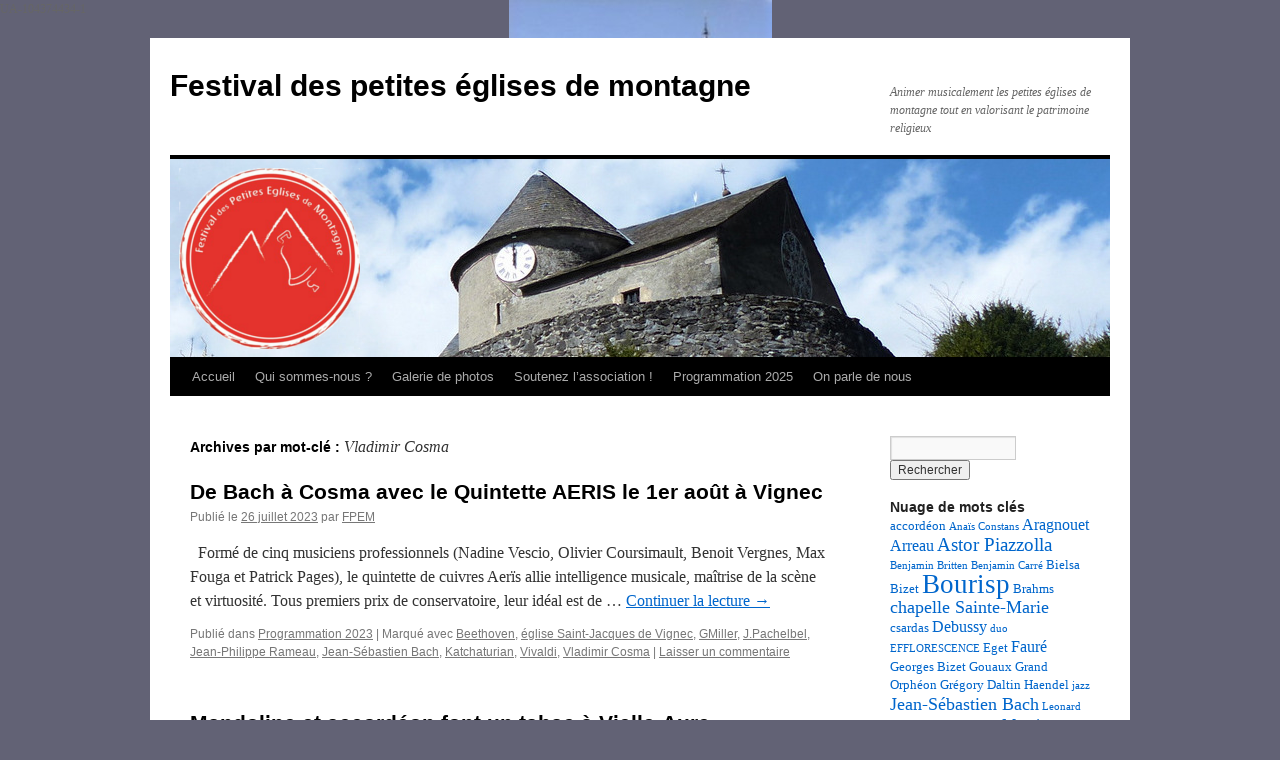

--- FILE ---
content_type: text/html; charset=UTF-8
request_url: https://www.festivaldespetiteseglises.fr/tag/vladimir-cosma/
body_size: 14702
content:
<!DOCTYPE html>
<html lang="fr-FR">
<head>
<meta charset="UTF-8" />
<title>Vladimir Cosma | Festival des petites églises de montagne</title>
<link rel="profile" href="http://gmpg.org/xfn/11" />
<link rel="stylesheet" type="text/css" media="all" href="https://www.festivaldespetiteseglises.fr/wp-content/themes/twentyten/style.css" />
<link rel="pingback" href="https://www.festivaldespetiteseglises.fr/xmlrpc.php" />
<meta name='robots' content='max-image-preview:large' />
<link rel='dns-prefetch' href='//secure.gravatar.com' />
<link rel='dns-prefetch' href='//v0.wordpress.com' />
<link rel='dns-prefetch' href='//widgets.wp.com' />
<link rel='dns-prefetch' href='//s0.wp.com' />
<link rel='dns-prefetch' href='//0.gravatar.com' />
<link rel='dns-prefetch' href='//1.gravatar.com' />
<link rel='dns-prefetch' href='//2.gravatar.com' />
<link rel='dns-prefetch' href='//i0.wp.com' />
<link rel='dns-prefetch' href='//jetpack.wordpress.com' />
<link rel='dns-prefetch' href='//public-api.wordpress.com' />
<link rel="alternate" type="application/rss+xml" title="Festival des petites églises de montagne &raquo; Flux" href="https://www.festivaldespetiteseglises.fr/feed/" />
<link rel="alternate" type="application/rss+xml" title="Festival des petites églises de montagne &raquo; Flux des commentaires" href="https://www.festivaldespetiteseglises.fr/comments/feed/" />
<link rel="alternate" type="application/rss+xml" title="Festival des petites églises de montagne &raquo; Flux de l’étiquette Vladimir Cosma" href="https://www.festivaldespetiteseglises.fr/tag/vladimir-cosma/feed/" />
<script type="text/javascript">
window._wpemojiSettings = {"baseUrl":"https:\/\/s.w.org\/images\/core\/emoji\/14.0.0\/72x72\/","ext":".png","svgUrl":"https:\/\/s.w.org\/images\/core\/emoji\/14.0.0\/svg\/","svgExt":".svg","source":{"concatemoji":"https:\/\/www.festivaldespetiteseglises.fr\/wp-includes\/js\/wp-emoji-release.min.js?ver=6.2.8"}};
/*! This file is auto-generated */
!function(e,a,t){var n,r,o,i=a.createElement("canvas"),p=i.getContext&&i.getContext("2d");function s(e,t){p.clearRect(0,0,i.width,i.height),p.fillText(e,0,0);e=i.toDataURL();return p.clearRect(0,0,i.width,i.height),p.fillText(t,0,0),e===i.toDataURL()}function c(e){var t=a.createElement("script");t.src=e,t.defer=t.type="text/javascript",a.getElementsByTagName("head")[0].appendChild(t)}for(o=Array("flag","emoji"),t.supports={everything:!0,everythingExceptFlag:!0},r=0;r<o.length;r++)t.supports[o[r]]=function(e){if(p&&p.fillText)switch(p.textBaseline="top",p.font="600 32px Arial",e){case"flag":return s("\ud83c\udff3\ufe0f\u200d\u26a7\ufe0f","\ud83c\udff3\ufe0f\u200b\u26a7\ufe0f")?!1:!s("\ud83c\uddfa\ud83c\uddf3","\ud83c\uddfa\u200b\ud83c\uddf3")&&!s("\ud83c\udff4\udb40\udc67\udb40\udc62\udb40\udc65\udb40\udc6e\udb40\udc67\udb40\udc7f","\ud83c\udff4\u200b\udb40\udc67\u200b\udb40\udc62\u200b\udb40\udc65\u200b\udb40\udc6e\u200b\udb40\udc67\u200b\udb40\udc7f");case"emoji":return!s("\ud83e\udef1\ud83c\udffb\u200d\ud83e\udef2\ud83c\udfff","\ud83e\udef1\ud83c\udffb\u200b\ud83e\udef2\ud83c\udfff")}return!1}(o[r]),t.supports.everything=t.supports.everything&&t.supports[o[r]],"flag"!==o[r]&&(t.supports.everythingExceptFlag=t.supports.everythingExceptFlag&&t.supports[o[r]]);t.supports.everythingExceptFlag=t.supports.everythingExceptFlag&&!t.supports.flag,t.DOMReady=!1,t.readyCallback=function(){t.DOMReady=!0},t.supports.everything||(n=function(){t.readyCallback()},a.addEventListener?(a.addEventListener("DOMContentLoaded",n,!1),e.addEventListener("load",n,!1)):(e.attachEvent("onload",n),a.attachEvent("onreadystatechange",function(){"complete"===a.readyState&&t.readyCallback()})),(e=t.source||{}).concatemoji?c(e.concatemoji):e.wpemoji&&e.twemoji&&(c(e.twemoji),c(e.wpemoji)))}(window,document,window._wpemojiSettings);
</script>
<style type="text/css">
img.wp-smiley,
img.emoji {
	display: inline !important;
	border: none !important;
	box-shadow: none !important;
	height: 1em !important;
	width: 1em !important;
	margin: 0 0.07em !important;
	vertical-align: -0.1em !important;
	background: none !important;
	padding: 0 !important;
}
</style>
	<link rel='stylesheet' id='wp-block-library-css' href='https://www.festivaldespetiteseglises.fr/wp-includes/css/dist/block-library/style.min.css?ver=6.2.8' type='text/css' media='all' />
<style id='wp-block-library-inline-css' type='text/css'>
.has-text-align-justify{text-align:justify;}
</style>
<link rel='stylesheet' id='mediaelement-css' href='https://www.festivaldespetiteseglises.fr/wp-includes/js/mediaelement/mediaelementplayer-legacy.min.css?ver=4.2.17' type='text/css' media='all' />
<link rel='stylesheet' id='wp-mediaelement-css' href='https://www.festivaldespetiteseglises.fr/wp-includes/js/mediaelement/wp-mediaelement.min.css?ver=6.2.8' type='text/css' media='all' />
<link rel='stylesheet' id='classic-theme-styles-css' href='https://www.festivaldespetiteseglises.fr/wp-includes/css/classic-themes.min.css?ver=6.2.8' type='text/css' media='all' />
<style id='global-styles-inline-css' type='text/css'>
body{--wp--preset--color--black: #000000;--wp--preset--color--cyan-bluish-gray: #abb8c3;--wp--preset--color--white: #ffffff;--wp--preset--color--pale-pink: #f78da7;--wp--preset--color--vivid-red: #cf2e2e;--wp--preset--color--luminous-vivid-orange: #ff6900;--wp--preset--color--luminous-vivid-amber: #fcb900;--wp--preset--color--light-green-cyan: #7bdcb5;--wp--preset--color--vivid-green-cyan: #00d084;--wp--preset--color--pale-cyan-blue: #8ed1fc;--wp--preset--color--vivid-cyan-blue: #0693e3;--wp--preset--color--vivid-purple: #9b51e0;--wp--preset--gradient--vivid-cyan-blue-to-vivid-purple: linear-gradient(135deg,rgba(6,147,227,1) 0%,rgb(155,81,224) 100%);--wp--preset--gradient--light-green-cyan-to-vivid-green-cyan: linear-gradient(135deg,rgb(122,220,180) 0%,rgb(0,208,130) 100%);--wp--preset--gradient--luminous-vivid-amber-to-luminous-vivid-orange: linear-gradient(135deg,rgba(252,185,0,1) 0%,rgba(255,105,0,1) 100%);--wp--preset--gradient--luminous-vivid-orange-to-vivid-red: linear-gradient(135deg,rgba(255,105,0,1) 0%,rgb(207,46,46) 100%);--wp--preset--gradient--very-light-gray-to-cyan-bluish-gray: linear-gradient(135deg,rgb(238,238,238) 0%,rgb(169,184,195) 100%);--wp--preset--gradient--cool-to-warm-spectrum: linear-gradient(135deg,rgb(74,234,220) 0%,rgb(151,120,209) 20%,rgb(207,42,186) 40%,rgb(238,44,130) 60%,rgb(251,105,98) 80%,rgb(254,248,76) 100%);--wp--preset--gradient--blush-light-purple: linear-gradient(135deg,rgb(255,206,236) 0%,rgb(152,150,240) 100%);--wp--preset--gradient--blush-bordeaux: linear-gradient(135deg,rgb(254,205,165) 0%,rgb(254,45,45) 50%,rgb(107,0,62) 100%);--wp--preset--gradient--luminous-dusk: linear-gradient(135deg,rgb(255,203,112) 0%,rgb(199,81,192) 50%,rgb(65,88,208) 100%);--wp--preset--gradient--pale-ocean: linear-gradient(135deg,rgb(255,245,203) 0%,rgb(182,227,212) 50%,rgb(51,167,181) 100%);--wp--preset--gradient--electric-grass: linear-gradient(135deg,rgb(202,248,128) 0%,rgb(113,206,126) 100%);--wp--preset--gradient--midnight: linear-gradient(135deg,rgb(2,3,129) 0%,rgb(40,116,252) 100%);--wp--preset--duotone--dark-grayscale: url('#wp-duotone-dark-grayscale');--wp--preset--duotone--grayscale: url('#wp-duotone-grayscale');--wp--preset--duotone--purple-yellow: url('#wp-duotone-purple-yellow');--wp--preset--duotone--blue-red: url('#wp-duotone-blue-red');--wp--preset--duotone--midnight: url('#wp-duotone-midnight');--wp--preset--duotone--magenta-yellow: url('#wp-duotone-magenta-yellow');--wp--preset--duotone--purple-green: url('#wp-duotone-purple-green');--wp--preset--duotone--blue-orange: url('#wp-duotone-blue-orange');--wp--preset--font-size--small: 13px;--wp--preset--font-size--medium: 20px;--wp--preset--font-size--large: 36px;--wp--preset--font-size--x-large: 42px;--wp--preset--spacing--20: 0.44rem;--wp--preset--spacing--30: 0.67rem;--wp--preset--spacing--40: 1rem;--wp--preset--spacing--50: 1.5rem;--wp--preset--spacing--60: 2.25rem;--wp--preset--spacing--70: 3.38rem;--wp--preset--spacing--80: 5.06rem;--wp--preset--shadow--natural: 6px 6px 9px rgba(0, 0, 0, 0.2);--wp--preset--shadow--deep: 12px 12px 50px rgba(0, 0, 0, 0.4);--wp--preset--shadow--sharp: 6px 6px 0px rgba(0, 0, 0, 0.2);--wp--preset--shadow--outlined: 6px 6px 0px -3px rgba(255, 255, 255, 1), 6px 6px rgba(0, 0, 0, 1);--wp--preset--shadow--crisp: 6px 6px 0px rgba(0, 0, 0, 1);}:where(.is-layout-flex){gap: 0.5em;}body .is-layout-flow > .alignleft{float: left;margin-inline-start: 0;margin-inline-end: 2em;}body .is-layout-flow > .alignright{float: right;margin-inline-start: 2em;margin-inline-end: 0;}body .is-layout-flow > .aligncenter{margin-left: auto !important;margin-right: auto !important;}body .is-layout-constrained > .alignleft{float: left;margin-inline-start: 0;margin-inline-end: 2em;}body .is-layout-constrained > .alignright{float: right;margin-inline-start: 2em;margin-inline-end: 0;}body .is-layout-constrained > .aligncenter{margin-left: auto !important;margin-right: auto !important;}body .is-layout-constrained > :where(:not(.alignleft):not(.alignright):not(.alignfull)){max-width: var(--wp--style--global--content-size);margin-left: auto !important;margin-right: auto !important;}body .is-layout-constrained > .alignwide{max-width: var(--wp--style--global--wide-size);}body .is-layout-flex{display: flex;}body .is-layout-flex{flex-wrap: wrap;align-items: center;}body .is-layout-flex > *{margin: 0;}:where(.wp-block-columns.is-layout-flex){gap: 2em;}.has-black-color{color: var(--wp--preset--color--black) !important;}.has-cyan-bluish-gray-color{color: var(--wp--preset--color--cyan-bluish-gray) !important;}.has-white-color{color: var(--wp--preset--color--white) !important;}.has-pale-pink-color{color: var(--wp--preset--color--pale-pink) !important;}.has-vivid-red-color{color: var(--wp--preset--color--vivid-red) !important;}.has-luminous-vivid-orange-color{color: var(--wp--preset--color--luminous-vivid-orange) !important;}.has-luminous-vivid-amber-color{color: var(--wp--preset--color--luminous-vivid-amber) !important;}.has-light-green-cyan-color{color: var(--wp--preset--color--light-green-cyan) !important;}.has-vivid-green-cyan-color{color: var(--wp--preset--color--vivid-green-cyan) !important;}.has-pale-cyan-blue-color{color: var(--wp--preset--color--pale-cyan-blue) !important;}.has-vivid-cyan-blue-color{color: var(--wp--preset--color--vivid-cyan-blue) !important;}.has-vivid-purple-color{color: var(--wp--preset--color--vivid-purple) !important;}.has-black-background-color{background-color: var(--wp--preset--color--black) !important;}.has-cyan-bluish-gray-background-color{background-color: var(--wp--preset--color--cyan-bluish-gray) !important;}.has-white-background-color{background-color: var(--wp--preset--color--white) !important;}.has-pale-pink-background-color{background-color: var(--wp--preset--color--pale-pink) !important;}.has-vivid-red-background-color{background-color: var(--wp--preset--color--vivid-red) !important;}.has-luminous-vivid-orange-background-color{background-color: var(--wp--preset--color--luminous-vivid-orange) !important;}.has-luminous-vivid-amber-background-color{background-color: var(--wp--preset--color--luminous-vivid-amber) !important;}.has-light-green-cyan-background-color{background-color: var(--wp--preset--color--light-green-cyan) !important;}.has-vivid-green-cyan-background-color{background-color: var(--wp--preset--color--vivid-green-cyan) !important;}.has-pale-cyan-blue-background-color{background-color: var(--wp--preset--color--pale-cyan-blue) !important;}.has-vivid-cyan-blue-background-color{background-color: var(--wp--preset--color--vivid-cyan-blue) !important;}.has-vivid-purple-background-color{background-color: var(--wp--preset--color--vivid-purple) !important;}.has-black-border-color{border-color: var(--wp--preset--color--black) !important;}.has-cyan-bluish-gray-border-color{border-color: var(--wp--preset--color--cyan-bluish-gray) !important;}.has-white-border-color{border-color: var(--wp--preset--color--white) !important;}.has-pale-pink-border-color{border-color: var(--wp--preset--color--pale-pink) !important;}.has-vivid-red-border-color{border-color: var(--wp--preset--color--vivid-red) !important;}.has-luminous-vivid-orange-border-color{border-color: var(--wp--preset--color--luminous-vivid-orange) !important;}.has-luminous-vivid-amber-border-color{border-color: var(--wp--preset--color--luminous-vivid-amber) !important;}.has-light-green-cyan-border-color{border-color: var(--wp--preset--color--light-green-cyan) !important;}.has-vivid-green-cyan-border-color{border-color: var(--wp--preset--color--vivid-green-cyan) !important;}.has-pale-cyan-blue-border-color{border-color: var(--wp--preset--color--pale-cyan-blue) !important;}.has-vivid-cyan-blue-border-color{border-color: var(--wp--preset--color--vivid-cyan-blue) !important;}.has-vivid-purple-border-color{border-color: var(--wp--preset--color--vivid-purple) !important;}.has-vivid-cyan-blue-to-vivid-purple-gradient-background{background: var(--wp--preset--gradient--vivid-cyan-blue-to-vivid-purple) !important;}.has-light-green-cyan-to-vivid-green-cyan-gradient-background{background: var(--wp--preset--gradient--light-green-cyan-to-vivid-green-cyan) !important;}.has-luminous-vivid-amber-to-luminous-vivid-orange-gradient-background{background: var(--wp--preset--gradient--luminous-vivid-amber-to-luminous-vivid-orange) !important;}.has-luminous-vivid-orange-to-vivid-red-gradient-background{background: var(--wp--preset--gradient--luminous-vivid-orange-to-vivid-red) !important;}.has-very-light-gray-to-cyan-bluish-gray-gradient-background{background: var(--wp--preset--gradient--very-light-gray-to-cyan-bluish-gray) !important;}.has-cool-to-warm-spectrum-gradient-background{background: var(--wp--preset--gradient--cool-to-warm-spectrum) !important;}.has-blush-light-purple-gradient-background{background: var(--wp--preset--gradient--blush-light-purple) !important;}.has-blush-bordeaux-gradient-background{background: var(--wp--preset--gradient--blush-bordeaux) !important;}.has-luminous-dusk-gradient-background{background: var(--wp--preset--gradient--luminous-dusk) !important;}.has-pale-ocean-gradient-background{background: var(--wp--preset--gradient--pale-ocean) !important;}.has-electric-grass-gradient-background{background: var(--wp--preset--gradient--electric-grass) !important;}.has-midnight-gradient-background{background: var(--wp--preset--gradient--midnight) !important;}.has-small-font-size{font-size: var(--wp--preset--font-size--small) !important;}.has-medium-font-size{font-size: var(--wp--preset--font-size--medium) !important;}.has-large-font-size{font-size: var(--wp--preset--font-size--large) !important;}.has-x-large-font-size{font-size: var(--wp--preset--font-size--x-large) !important;}
.wp-block-navigation a:where(:not(.wp-element-button)){color: inherit;}
:where(.wp-block-columns.is-layout-flex){gap: 2em;}
.wp-block-pullquote{font-size: 1.5em;line-height: 1.6;}
</style>
<link rel='stylesheet' id='clammr-player-style-css' href='https://www.festivaldespetiteseglises.fr/wp-content/plugins/audio-player-by-clammr/css/clammr-audio-player.css?ver=6.2.8' type='text/css' media='all' />
<link rel='stylesheet' id='contact-form-7-css' href='https://www.festivaldespetiteseglises.fr/wp-content/plugins/contact-form-7/includes/css/styles.css?ver=5.7.6' type='text/css' media='all' />
<link rel='stylesheet' id='wpdm-font-awesome-css' href='https://www.festivaldespetiteseglises.fr/wp-content/plugins/download-manager/assets/fontawesome/css/all.min.css?ver=6.2.8' type='text/css' media='all' />
<link rel='stylesheet' id='wpdm-front-bootstrap-css' href='https://www.festivaldespetiteseglises.fr/wp-content/plugins/download-manager/assets/bootstrap/css/bootstrap.min.css?ver=6.2.8' type='text/css' media='all' />
<link rel='stylesheet' id='wpdm-front-css' href='https://www.festivaldespetiteseglises.fr/wp-content/plugins/download-manager/assets/css/front.css?ver=6.2.8' type='text/css' media='all' />
<link rel='stylesheet' id='pc_google_analytics-frontend-css' href='https://www.festivaldespetiteseglises.fr/wp-content/plugins/pc-google-analytics/assets/css/frontend.css?ver=1.0.0' type='text/css' media='all' />
<link rel='stylesheet' id='jetpack_css-css' href='https://www.festivaldespetiteseglises.fr/wp-content/plugins/jetpack/css/jetpack.css?ver=12.0.2' type='text/css' media='all' />
<script type='text/javascript' src='https://www.festivaldespetiteseglises.fr/wp-includes/js/jquery/jquery.min.js?ver=3.6.4' id='jquery-core-js'></script>
<script type='text/javascript' src='https://www.festivaldespetiteseglises.fr/wp-includes/js/jquery/jquery-migrate.min.js?ver=3.4.0' id='jquery-migrate-js'></script>
<script type='text/javascript' id='mediaelement-core-js-before'>
var mejsL10n = {"language":"fr","strings":{"mejs.download-file":"T\u00e9l\u00e9charger le fichier","mejs.install-flash":"Vous utilisez un navigateur qui n\u2019a pas le lecteur Flash activ\u00e9 ou install\u00e9. Veuillez activer votre extension Flash ou t\u00e9l\u00e9charger la derni\u00e8re version \u00e0 partir de cette adresse\u00a0: https:\/\/get.adobe.com\/flashplayer\/","mejs.fullscreen":"Plein \u00e9cran","mejs.play":"Lecture","mejs.pause":"Pause","mejs.time-slider":"Curseur de temps","mejs.time-help-text":"Utilisez les fl\u00e8ches droite\/gauche pour avancer d\u2019une seconde, haut\/bas pour avancer de dix secondes.","mejs.live-broadcast":"\u00c9mission en direct","mejs.volume-help-text":"Utilisez les fl\u00e8ches haut\/bas pour augmenter ou diminuer le volume.","mejs.unmute":"R\u00e9activer le son","mejs.mute":"Muet","mejs.volume-slider":"Curseur de volume","mejs.video-player":"Lecteur vid\u00e9o","mejs.audio-player":"Lecteur audio","mejs.captions-subtitles":"L\u00e9gendes\/Sous-titres","mejs.captions-chapters":"Chapitres","mejs.none":"Aucun","mejs.afrikaans":"Afrikaans","mejs.albanian":"Albanais","mejs.arabic":"Arabe","mejs.belarusian":"Bi\u00e9lorusse","mejs.bulgarian":"Bulgare","mejs.catalan":"Catalan","mejs.chinese":"Chinois","mejs.chinese-simplified":"Chinois (simplifi\u00e9)","mejs.chinese-traditional":"Chinois (traditionnel)","mejs.croatian":"Croate","mejs.czech":"Tch\u00e8que","mejs.danish":"Danois","mejs.dutch":"N\u00e9erlandais","mejs.english":"Anglais","mejs.estonian":"Estonien","mejs.filipino":"Filipino","mejs.finnish":"Finnois","mejs.french":"Fran\u00e7ais","mejs.galician":"Galicien","mejs.german":"Allemand","mejs.greek":"Grec","mejs.haitian-creole":"Cr\u00e9ole ha\u00eftien","mejs.hebrew":"H\u00e9breu","mejs.hindi":"Hindi","mejs.hungarian":"Hongrois","mejs.icelandic":"Islandais","mejs.indonesian":"Indon\u00e9sien","mejs.irish":"Irlandais","mejs.italian":"Italien","mejs.japanese":"Japonais","mejs.korean":"Cor\u00e9en","mejs.latvian":"Letton","mejs.lithuanian":"Lituanien","mejs.macedonian":"Mac\u00e9donien","mejs.malay":"Malais","mejs.maltese":"Maltais","mejs.norwegian":"Norv\u00e9gien","mejs.persian":"Perse","mejs.polish":"Polonais","mejs.portuguese":"Portugais","mejs.romanian":"Roumain","mejs.russian":"Russe","mejs.serbian":"Serbe","mejs.slovak":"Slovaque","mejs.slovenian":"Slov\u00e9nien","mejs.spanish":"Espagnol","mejs.swahili":"Swahili","mejs.swedish":"Su\u00e9dois","mejs.tagalog":"Tagalog","mejs.thai":"Thai","mejs.turkish":"Turc","mejs.ukrainian":"Ukrainien","mejs.vietnamese":"Vietnamien","mejs.welsh":"Ga\u00e9lique","mejs.yiddish":"Yiddish"}};
</script>
<script type='text/javascript' src='https://www.festivaldespetiteseglises.fr/wp-includes/js/mediaelement/mediaelement-and-player.min.js?ver=4.2.17' id='mediaelement-core-js'></script>
<script type='text/javascript' src='https://www.festivaldespetiteseglises.fr/wp-includes/js/mediaelement/mediaelement-migrate.min.js?ver=6.2.8' id='mediaelement-migrate-js'></script>
<script type='text/javascript' id='mediaelement-js-extra'>
/* <![CDATA[ */
var _wpmejsSettings = {"pluginPath":"\/wp-includes\/js\/mediaelement\/","classPrefix":"mejs-","stretching":"responsive","audioShortcodeLibrary":"mediaelement","videoShortcodeLibrary":"mediaelement"};
/* ]]> */
</script>
<script type='text/javascript' src='https://www.festivaldespetiteseglises.fr/wp-includes/js/mediaelement/wp-mediaelement.min.js?ver=6.2.8' id='wp-mediaelement-js'></script>
<script type='text/javascript' src='https://www.festivaldespetiteseglises.fr/wp-content/plugins/audio-player-by-clammr/js/clammr-audio-player.js?ver=6.2.8' id='clammr-player-script-js'></script>
<script type='text/javascript' src='https://www.festivaldespetiteseglises.fr/wp-content/plugins/download-manager/assets/bootstrap/js/popper.min.js?ver=6.2.8' id='wpdm-poper-js'></script>
<script type='text/javascript' src='https://www.festivaldespetiteseglises.fr/wp-content/plugins/download-manager/assets/bootstrap/js/bootstrap.min.js?ver=6.2.8' id='wpdm-front-bootstrap-js'></script>
<script type='text/javascript' id='wpdm-frontjs-js-extra'>
/* <![CDATA[ */
var wpdm_url = {"home":"https:\/\/www.festivaldespetiteseglises.fr\/","site":"https:\/\/www.festivaldespetiteseglises.fr\/","ajax":"https:\/\/www.festivaldespetiteseglises.fr\/wp-admin\/admin-ajax.php"};
var wpdm_js = {"spinner":"<i class=\"fas fa-sun fa-spin\"><\/i>"};
/* ]]> */
</script>
<script type='text/javascript' src='https://www.festivaldespetiteseglises.fr/wp-content/plugins/download-manager/assets/js/front.js?ver=3.2.70' id='wpdm-frontjs-js'></script>
<script type='text/javascript' src='https://www.festivaldespetiteseglises.fr/wp-content/plugins/pc-google-analytics/assets/js/frontend.min.js?ver=1.0.0' id='pc_google_analytics-frontend-js'></script>
<script type='text/javascript' src='https://www.festivaldespetiteseglises.fr/wp-content/plugins/sticky-menu-or-anything-on-scroll/assets/js/jq-sticky-anything.min.js?ver=2.1.1' id='stickyAnythingLib-js'></script>
<link rel="https://api.w.org/" href="https://www.festivaldespetiteseglises.fr/wp-json/" /><link rel="alternate" type="application/json" href="https://www.festivaldespetiteseglises.fr/wp-json/wp/v2/tags/248" /><link rel="EditURI" type="application/rsd+xml" title="RSD" href="https://www.festivaldespetiteseglises.fr/xmlrpc.php?rsd" />
<link rel="wlwmanifest" type="application/wlwmanifest+xml" href="https://www.festivaldespetiteseglises.fr/wp-includes/wlwmanifest.xml" />
<meta name="generator" content="WordPress 6.2.8" />
<script>(function(i,s,o,g,r,a,m){i['GoogleAnalyticsObject']=r;i[r]=i[r]||function(){(i[r].q=i[r].q||[]).push(arguments)},i[r].l=1*new Date();a=s.createElement(o),m=s.getElementsByTagName(o)[0];a.async=1;a.src=g;m.parentNode.insertBefore(a,m)})(window,document,'script','//www.google-analytics.com/analytics.js','ga');ga('create', 'UA-47029214-1', 'auto', 'clammrTracker');ga('clammrTracker.send', 'event', 'WordpressPlugin', 'PluginLoaded',  window.location.hostname);</script>	<script>
		(function(i,s,o,g,r,a,m){i['GoogleAnalyticsObject']=r;i[r]=i[r]||function(){
		(i[r].q=i[r].q||[]).push(arguments)},i[r].l=1*new Date();a=s.createElement(o),
		m=s.getElementsByTagName(o)[0];a.async=1;a.src=g;m.parentNode.insertBefore(a,m)
		})(window,document,'script','//www.google-analytics.com/analytics.js','ga');
		
		ga('create', 'UA-81706156-1', 'auto');
		ga('send', 'pageview');
		
		</script>
	<style>img#wpstats{display:none}</style>
		<style data-context="foundation-flickity-css">/*! Flickity v2.0.2
http://flickity.metafizzy.co
---------------------------------------------- */.flickity-enabled{position:relative}.flickity-enabled:focus{outline:0}.flickity-viewport{overflow:hidden;position:relative;height:100%}.flickity-slider{position:absolute;width:100%;height:100%}.flickity-enabled.is-draggable{-webkit-tap-highlight-color:transparent;tap-highlight-color:transparent;-webkit-user-select:none;-moz-user-select:none;-ms-user-select:none;user-select:none}.flickity-enabled.is-draggable .flickity-viewport{cursor:move;cursor:-webkit-grab;cursor:grab}.flickity-enabled.is-draggable .flickity-viewport.is-pointer-down{cursor:-webkit-grabbing;cursor:grabbing}.flickity-prev-next-button{position:absolute;top:50%;width:44px;height:44px;border:none;border-radius:50%;background:#fff;background:hsla(0,0%,100%,.75);cursor:pointer;-webkit-transform:translateY(-50%);transform:translateY(-50%)}.flickity-prev-next-button:hover{background:#fff}.flickity-prev-next-button:focus{outline:0;box-shadow:0 0 0 5px #09f}.flickity-prev-next-button:active{opacity:.6}.flickity-prev-next-button.previous{left:10px}.flickity-prev-next-button.next{right:10px}.flickity-rtl .flickity-prev-next-button.previous{left:auto;right:10px}.flickity-rtl .flickity-prev-next-button.next{right:auto;left:10px}.flickity-prev-next-button:disabled{opacity:.3;cursor:auto}.flickity-prev-next-button svg{position:absolute;left:20%;top:20%;width:60%;height:60%}.flickity-prev-next-button .arrow{fill:#333}.flickity-page-dots{position:absolute;width:100%;bottom:-25px;padding:0;margin:0;list-style:none;text-align:center;line-height:1}.flickity-rtl .flickity-page-dots{direction:rtl}.flickity-page-dots .dot{display:inline-block;width:10px;height:10px;margin:0 8px;background:#333;border-radius:50%;opacity:.25;cursor:pointer}.flickity-page-dots .dot.is-selected{opacity:1}</style><style data-context="foundation-slideout-css">.slideout-menu{position:fixed;left:0;top:0;bottom:0;right:auto;z-index:0;width:256px;overflow-y:auto;-webkit-overflow-scrolling:touch;display:none}.slideout-menu.pushit-right{left:auto;right:0}.slideout-panel{position:relative;z-index:1;will-change:transform}.slideout-open,.slideout-open .slideout-panel,.slideout-open body{overflow:hidden}.slideout-open .slideout-menu{display:block}.pushit{display:none}</style><style type="text/css" id="custom-background-css">
body.custom-background { background-color: #626275; background-image: url("https://www.festivaldespetiteseglises.fr/wp-content/uploads/2014/01/cadeac.jpg"); background-position: center top; background-size: auto; background-repeat: no-repeat; background-attachment: fixed; }
</style>
	
<!-- Jetpack Open Graph Tags -->
<meta property="og:type" content="website" />
<meta property="og:title" content="Vladimir Cosma &#8211; Festival des petites églises de montagne" />
<meta property="og:url" content="https://www.festivaldespetiteseglises.fr/tag/vladimir-cosma/" />
<meta property="og:site_name" content="Festival des petites églises de montagne" />
<meta property="og:image" content="https://s0.wp.com/i/blank.jpg" />
<meta property="og:image:alt" content="" />
<meta property="og:locale" content="fr_FR" />

<!-- End Jetpack Open Graph Tags -->
<style>.ios7.web-app-mode.has-fixed header{ background-color: rgba(45,53,63,.88);}</style><meta name="generator" content="WordPress Download Manager 3.2.70" />
                <style>
        /* WPDM Link Template Styles */        </style>
                <style>

            :root {
                --color-primary: #4a8eff;
                --color-primary-rgb: 74, 142, 255;
                --color-primary-hover: #4a8eff;
                --color-primary-active: #4a8eff;
                --color-secondary: #4a8eff;
                --color-secondary-rgb: 74, 142, 255;
                --color-secondary-hover: #4a8eff;
                --color-secondary-active: #4a8eff;
                --color-success: #18ce0f;
                --color-success-rgb: 24, 206, 15;
                --color-success-hover: #4a8eff;
                --color-success-active: #4a8eff;
                --color-info: #2CA8FF;
                --color-info-rgb: 44, 168, 255;
                --color-info-hover: #2CA8FF;
                --color-info-active: #2CA8FF;
                --color-warning: #f29e0f;
                --color-warning-rgb: 242, 158, 15;
                --color-warning-hover: orange;
                --color-warning-active: orange;
                --color-danger: #ff5062;
                --color-danger-rgb: 255, 80, 98;
                --color-danger-hover: #ff5062;
                --color-danger-active: #ff5062;
                --color-green: #30b570;
                --color-blue: #0073ff;
                --color-purple: #8557D3;
                --color-red: #ff5062;
                --color-muted: rgba(69, 89, 122, 0.6);
                --wpdm-font: "Rubik", -apple-system, BlinkMacSystemFont, "Segoe UI", Roboto, Helvetica, Arial, sans-serif, "Apple Color Emoji", "Segoe UI Emoji", "Segoe UI Symbol";
            }

            .wpdm-download-link.btn.btn-primary {
                border-radius: 4px;
            }


        </style>
        <script>
  (function(i,s,o,g,r,a,m){i['GoogleAnalyticsObject']=r;i[r]=i[r]||function(){
  (i[r].q=i[r].q||[]).push(arguments)},i[r].l=1*new Date();a=s.createElement(o),
  m=s.getElementsByTagName(o)[0];a.async=1;a.src=g;m.parentNode.insertBefore(a,m)
  })(window,document,'script','https://www.google-analytics.com/analytics.js','ga');

  ga('create', 'UA-81706156-1', 'auto');
  ga('send', 'pageview');

</script>
UA-104374434-1
</head>

<body class="archive tag tag-vladimir-cosma tag-248 custom-background">
<div id="wrapper" class="hfeed">
	<div id="header">
		<div id="masthead">
			<div id="branding" role="banner">
								<div id="site-title">
					<span>
						<a href="https://www.festivaldespetiteseglises.fr/" title="Festival des petites églises de montagne" rel="home">Festival des petites églises de montagne</a>
					</span>
				</div>
				<div id="site-description">Animer musicalement les petites églises de montagne tout en valorisant le patrimoine religieux</div>

										<img src="https://www.festivaldespetiteseglises.fr/wp-content/uploads/2015/07/bando.png" width="940" height="198" alt="" />
								</div><!-- #branding -->

			<div id="access" role="navigation">
			  				<div class="skip-link screen-reader-text"><a href="#content" title="Aller au contenu">Aller au contenu</a></div>
								<div class="menu-header"><ul id="menu-menu-1" class="menu"><li id="menu-item-791" class="menu-item menu-item-type-custom menu-item-object-custom menu-item-home menu-item-791"><a href="http://www.festivaldespetiteseglises.fr/">Accueil</a></li>
<li id="menu-item-798" class="menu-item menu-item-type-post_type menu-item-object-page menu-item-798"><a href="https://www.festivaldespetiteseglises.fr/presentation-de-l-association-du-festival-des-petites-eglises-de-montagne/">Qui sommes-nous ?</a></li>
<li id="menu-item-799" class="menu-item menu-item-type-post_type menu-item-object-page menu-item-799"><a href="https://www.festivaldespetiteseglises.fr/galerie-de-photos/">Galerie de photos</a></li>
<li id="menu-item-997" class="menu-item menu-item-type-post_type menu-item-object-page menu-item-has-children menu-item-997"><a href="https://www.festivaldespetiteseglises.fr/soutenez-association-du-festival-des-petites-eglises-de-montagne/">Soutenez l&rsquo;association !</a>
<ul class="sub-menu">
	<li id="menu-item-1077" class="menu-item menu-item-type-post_type menu-item-object-page menu-item-1077"><a href="https://www.festivaldespetiteseglises.fr/soutenez-association-du-festival-des-petites-eglises-de-montagne/entrepreneurs-devenez-nos-mecenes/">Entrepreneurs, devenez nos mécènes !</a></li>
</ul>
</li>
<li id="menu-item-2996" class="menu-item menu-item-type-post_type menu-item-object-page menu-item-2996"><a href="https://www.festivaldespetiteseglises.fr/programmation-2025/">Programmation 2025</a></li>
<li id="menu-item-800" class="menu-item menu-item-type-post_type menu-item-object-page menu-item-800"><a href="https://www.festivaldespetiteseglises.fr/presse-festival-petites-eglises-montagne/">On parle de nous</a></li>
</ul></div>			</div><!-- #access -->
		</div><!-- #masthead -->
	</div><!-- #header -->

	<div id="main">

		<div id="container">
			<div id="content" role="main">

				<h1 class="page-title">Archives par mot-clé&nbsp;: <span>Vladimir Cosma</span></h1>






			<div id="post-2694" class="post-2694 post type-post status-publish format-standard hentry category-programmation-2023 tag-beethoven tag-eglise-saint-jacques-de-vignec tag-gmiller tag-j-pachelbel tag-jean-philippe-rameau tag-jean-sebastien-bach tag-katchaturian tag-vivaldi tag-vladimir-cosma">
			<h2 class="entry-title"><a href="https://www.festivaldespetiteseglises.fr/de-bach-a-cosma-le-1er-aout-a-vignec/" rel="bookmark">De Bach à Cosma avec le Quintette AERIS le 1er août à Vignec</a></h2>

			<div class="entry-meta">
				<span class="meta-prep meta-prep-author">Publié le</span> <a href="https://www.festivaldespetiteseglises.fr/de-bach-a-cosma-le-1er-aout-a-vignec/" title="16 h 33 min" rel="bookmark"><span class="entry-date">26 juillet 2023</span></a> <span class="meta-sep">par</span> <span class="author vcard"><a class="url fn n" href="https://www.festivaldespetiteseglises.fr/author/fpem/" title="Afficher tous les articles par FPEM">FPEM</a></span>			</div><!-- .entry-meta -->

				<div class="entry-summary">
				<p>&nbsp; Formé de cinq musiciens professionnels (Nadine Vescio, Olivier Coursimault, Benoit Vergnes, Max Fouga et Patrick Pages), le quintette de cuivres Aerïs allie intelligence musicale, maîtrise de la scène et virtuosité. Tous premiers prix de conservatoire, leur idéal est de &hellip; <a href="https://www.festivaldespetiteseglises.fr/de-bach-a-cosma-le-1er-aout-a-vignec/">Continuer la lecture <span class="meta-nav">&rarr;</span></a></p>
			</div><!-- .entry-summary -->
	
			<div class="entry-utility">
									<span class="cat-links">
						<span class="entry-utility-prep entry-utility-prep-cat-links">Publié dans</span> <a href="https://www.festivaldespetiteseglises.fr/category/programmation-2023/" rel="category tag">Programmation 2023</a>					</span>
					<span class="meta-sep">|</span>
													<span class="tag-links">
						<span class="entry-utility-prep entry-utility-prep-tag-links">Marqué avec</span> <a href="https://www.festivaldespetiteseglises.fr/tag/beethoven/" rel="tag">Beethoven</a>, <a href="https://www.festivaldespetiteseglises.fr/tag/eglise-saint-jacques-de-vignec/" rel="tag">église Saint-Jacques de Vignec</a>, <a href="https://www.festivaldespetiteseglises.fr/tag/gmiller/" rel="tag">GMiller</a>, <a href="https://www.festivaldespetiteseglises.fr/tag/j-pachelbel/" rel="tag">J.Pachelbel</a>, <a href="https://www.festivaldespetiteseglises.fr/tag/jean-philippe-rameau/" rel="tag">Jean-Philippe Rameau</a>, <a href="https://www.festivaldespetiteseglises.fr/tag/jean-sebastien-bach/" rel="tag">Jean-Sébastien Bach</a>, <a href="https://www.festivaldespetiteseglises.fr/tag/katchaturian/" rel="tag">Katchaturian</a>, <a href="https://www.festivaldespetiteseglises.fr/tag/vivaldi/" rel="tag">Vivaldi</a>, <a href="https://www.festivaldespetiteseglises.fr/tag/vladimir-cosma/" rel="tag">Vladimir Cosma</a>					</span>
					<span class="meta-sep">|</span>
								<span class="comments-link"><a href="https://www.festivaldespetiteseglises.fr/de-bach-a-cosma-le-1er-aout-a-vignec/#respond">Laisser un commentaire</a></span>
							</div><!-- .entry-utility -->
		</div><!-- #post-## -->

		
	


			<div id="post-1613" class="post-1613 post type-post status-publish format-standard hentry category-comptes-rendus-de-concerts tag-claude-bolling tag-eglise-de-vielle-aure tag-gregory-daltin tag-richard-galliano tag-vincent-beer-demander tag-vladimir-cosma">
			<h2 class="entry-title"><a href="https://www.festivaldespetiteseglises.fr/mandoline-et-accordeon-triomphent-a-vielle-aure-pyrenees/" rel="bookmark">Mandoline et accordéon font un tabac à Vielle-Aure</a></h2>

			<div class="entry-meta">
				<span class="meta-prep meta-prep-author">Publié le</span> <a href="https://www.festivaldespetiteseglises.fr/mandoline-et-accordeon-triomphent-a-vielle-aure-pyrenees/" title="16 h 14 min" rel="bookmark"><span class="entry-date">26 juillet 2017</span></a> <span class="meta-sep">par</span> <span class="author vcard"><a class="url fn n" href="https://www.festivaldespetiteseglises.fr/author/fpem/" title="Afficher tous les articles par FPEM">FPEM</a></span>			</div><!-- .entry-meta -->

				<div class="entry-summary">
				<p>L&rsquo;église de Vielle-Aure était pleine à craquer ce vendredi 21 juillet pour accueillir un des plus grands mandoliniste de notre temps : Vincent Beer-Demander, qui poursuit brillamment une carrière internationale en même temps que l&rsquo;enseignement (Conservatoire Royal de Musique de &hellip; <a href="https://www.festivaldespetiteseglises.fr/mandoline-et-accordeon-triomphent-a-vielle-aure-pyrenees/">Continuer la lecture <span class="meta-nav">&rarr;</span></a></p>
			</div><!-- .entry-summary -->
	
			<div class="entry-utility">
									<span class="cat-links">
						<span class="entry-utility-prep entry-utility-prep-cat-links">Publié dans</span> <a href="https://www.festivaldespetiteseglises.fr/category/comptes-rendus-de-concerts/" rel="category tag">Comptes-rendus de concerts</a>					</span>
					<span class="meta-sep">|</span>
													<span class="tag-links">
						<span class="entry-utility-prep entry-utility-prep-tag-links">Marqué avec</span> <a href="https://www.festivaldespetiteseglises.fr/tag/claude-bolling/" rel="tag">Claude Bolling</a>, <a href="https://www.festivaldespetiteseglises.fr/tag/eglise-de-vielle-aure/" rel="tag">église de Vielle-Aure</a>, <a href="https://www.festivaldespetiteseglises.fr/tag/gregory-daltin/" rel="tag">Grégory Daltin</a>, <a href="https://www.festivaldespetiteseglises.fr/tag/richard-galliano/" rel="tag">Richard Galliano</a>, <a href="https://www.festivaldespetiteseglises.fr/tag/vincent-beer-demander/" rel="tag">Vincent Beer-Demander</a>, <a href="https://www.festivaldespetiteseglises.fr/tag/vladimir-cosma/" rel="tag">Vladimir Cosma</a>					</span>
					<span class="meta-sep">|</span>
								<span class="comments-link"><a href="https://www.festivaldespetiteseglises.fr/mandoline-et-accordeon-triomphent-a-vielle-aure-pyrenees/#respond">Laisser un commentaire</a></span>
							</div><!-- .entry-utility -->
		</div><!-- #post-## -->

		
	


			<div id="post-1578" class="post-1578 post type-post status-publish format-standard hentry category-programmation-2017 tag-accordeon tag-claude-bolling tag-francis-lai tag-gregory-daltin tag-mandoline tag-vincent-beer-demander tag-vladimir-cosma">
			<h2 class="entry-title"><a href="https://www.festivaldespetiteseglises.fr/concert-daltin-beer-demander-accordeon-mandoline/" rel="bookmark">Concert accordéon et mandoline à Vielle-Aure le 21 juillet</a></h2>

			<div class="entry-meta">
				<span class="meta-prep meta-prep-author">Publié le</span> <a href="https://www.festivaldespetiteseglises.fr/concert-daltin-beer-demander-accordeon-mandoline/" title="8 h 30 min" rel="bookmark"><span class="entry-date">17 juillet 2017</span></a> <span class="meta-sep">par</span> <span class="author vcard"><a class="url fn n" href="https://www.festivaldespetiteseglises.fr/author/fpem/" title="Afficher tous les articles par FPEM">FPEM</a></span>			</div><!-- .entry-meta -->

				<div class="entry-summary">
				<p>L’ouverture de la saison 2017 du Festival des petites églises de montagne a lieu le 21 juillet à 21h en l’église Saint-Barthélémy de Vieille-Aure, avec le Duo Grégory Daltin : accordéon – Vincent Beer Demander : mandoline pour un concert intitulé « Umoresca » &hellip; <a href="https://www.festivaldespetiteseglises.fr/concert-daltin-beer-demander-accordeon-mandoline/">Continuer la lecture <span class="meta-nav">&rarr;</span></a></p>
			</div><!-- .entry-summary -->
	
			<div class="entry-utility">
									<span class="cat-links">
						<span class="entry-utility-prep entry-utility-prep-cat-links">Publié dans</span> <a href="https://www.festivaldespetiteseglises.fr/category/programmation-2017/" rel="category tag">Programmation 2017</a>					</span>
					<span class="meta-sep">|</span>
													<span class="tag-links">
						<span class="entry-utility-prep entry-utility-prep-tag-links">Marqué avec</span> <a href="https://www.festivaldespetiteseglises.fr/tag/accordeon/" rel="tag">accordéon</a>, <a href="https://www.festivaldespetiteseglises.fr/tag/claude-bolling/" rel="tag">Claude Bolling</a>, <a href="https://www.festivaldespetiteseglises.fr/tag/francis-lai/" rel="tag">Francis Lai</a>, <a href="https://www.festivaldespetiteseglises.fr/tag/gregory-daltin/" rel="tag">Grégory Daltin</a>, <a href="https://www.festivaldespetiteseglises.fr/tag/mandoline/" rel="tag">mandoline</a>, <a href="https://www.festivaldespetiteseglises.fr/tag/vincent-beer-demander/" rel="tag">Vincent Beer-Demander</a>, <a href="https://www.festivaldespetiteseglises.fr/tag/vladimir-cosma/" rel="tag">Vladimir Cosma</a>					</span>
					<span class="meta-sep">|</span>
								<span class="comments-link"><a href="https://www.festivaldespetiteseglises.fr/concert-daltin-beer-demander-accordeon-mandoline/#respond">Laisser un commentaire</a></span>
							</div><!-- .entry-utility -->
		</div><!-- #post-## -->

		
	


			<div id="post-1495" class="post-1495 post type-post status-publish format-standard hentry category-programmation-2017 tag-accordeon tag-claude-bolling tag-ennio-morricone tag-francis-lai tag-gregory-daltin tag-mandoline tag-richard-galliano tag-vincent-beer-demander tag-vladimir-cosma">
			<h2 class="entry-title"><a href="https://www.festivaldespetiteseglises.fr/duo-daltin-beer-demander-ouverture-festival-petites-eglises-de-montagne-a-vielle-aure-21-juillet/" rel="bookmark">Concert du duo DALTIN – BEER DEMANDER en ouverture du Festival des petites églises de montagne à Vielle-Aure le 21 juillet</a></h2>

			<div class="entry-meta">
				<span class="meta-prep meta-prep-author">Publié le</span> <a href="https://www.festivaldespetiteseglises.fr/duo-daltin-beer-demander-ouverture-festival-petites-eglises-de-montagne-a-vielle-aure-21-juillet/" title="23 h 00 min" rel="bookmark"><span class="entry-date">1 juin 2017</span></a> <span class="meta-sep">par</span> <span class="author vcard"><a class="url fn n" href="https://www.festivaldespetiteseglises.fr/author/fpem/" title="Afficher tous les articles par FPEM">FPEM</a></span>			</div><!-- .entry-meta -->

				<div class="entry-summary">
				<p>Pour ouvrir sa saison estivale 2017, le Festival des petites églises de montagne est heureux d&rsquo;accueillir le célèbre duo composé de Grégory Daltin (accordéon) et Vincent Beer-Demander (mandoline). Nous sommes en effet très flattés que Vincent Beer-Demander et Grégory Daltin aient accepté, malgré &hellip; <a href="https://www.festivaldespetiteseglises.fr/duo-daltin-beer-demander-ouverture-festival-petites-eglises-de-montagne-a-vielle-aure-21-juillet/">Continuer la lecture <span class="meta-nav">&rarr;</span></a></p>
			</div><!-- .entry-summary -->
	
			<div class="entry-utility">
									<span class="cat-links">
						<span class="entry-utility-prep entry-utility-prep-cat-links">Publié dans</span> <a href="https://www.festivaldespetiteseglises.fr/category/programmation-2017/" rel="category tag">Programmation 2017</a>					</span>
					<span class="meta-sep">|</span>
													<span class="tag-links">
						<span class="entry-utility-prep entry-utility-prep-tag-links">Marqué avec</span> <a href="https://www.festivaldespetiteseglises.fr/tag/accordeon/" rel="tag">accordéon</a>, <a href="https://www.festivaldespetiteseglises.fr/tag/claude-bolling/" rel="tag">Claude Bolling</a>, <a href="https://www.festivaldespetiteseglises.fr/tag/ennio-morricone/" rel="tag">Ennio Morricone</a>, <a href="https://www.festivaldespetiteseglises.fr/tag/francis-lai/" rel="tag">Francis Lai</a>, <a href="https://www.festivaldespetiteseglises.fr/tag/gregory-daltin/" rel="tag">Grégory Daltin</a>, <a href="https://www.festivaldespetiteseglises.fr/tag/mandoline/" rel="tag">mandoline</a>, <a href="https://www.festivaldespetiteseglises.fr/tag/richard-galliano/" rel="tag">Richard Galliano</a>, <a href="https://www.festivaldespetiteseglises.fr/tag/vincent-beer-demander/" rel="tag">Vincent Beer-Demander</a>, <a href="https://www.festivaldespetiteseglises.fr/tag/vladimir-cosma/" rel="tag">Vladimir Cosma</a>					</span>
					<span class="meta-sep">|</span>
								<span class="comments-link"><a href="https://www.festivaldespetiteseglises.fr/duo-daltin-beer-demander-ouverture-festival-petites-eglises-de-montagne-a-vielle-aure-21-juillet/#comments">2 commentaires</a></span>
							</div><!-- .entry-utility -->
		</div><!-- #post-## -->

		
	

			</div><!-- #content -->
		</div><!-- #container -->


		<div id="primary" class="widget-area" role="complementary">
			<ul class="xoxo">

<li id="search-2" class="widget-container widget_search"><form role="search" method="get" id="searchform" class="searchform" action="https://www.festivaldespetiteseglises.fr/">
				<div>
					<label class="screen-reader-text" for="s">Rechercher :</label>
					<input type="text" value="" name="s" id="s" />
					<input type="submit" id="searchsubmit" value="Rechercher" />
				</div>
			</form></li><li id="tag_cloud-3" class="widget-container widget_tag_cloud"><h3 class="widget-title">Nuage de mots clés</h3><div class="tagcloud"><a href="https://www.festivaldespetiteseglises.fr/tag/accordeon/" class="tag-cloud-link tag-link-49 tag-link-position-1" style="font-size: 10.11320754717pt;" aria-label="accordéon (5 éléments)">accordéon</a>
<a href="https://www.festivaldespetiteseglises.fr/tag/anais-constans/" class="tag-cloud-link tag-link-163 tag-link-position-2" style="font-size: 8pt;" aria-label="Anaïs Constans (4 éléments)">Anaïs Constans</a>
<a href="https://www.festivaldespetiteseglises.fr/tag/aragnouet/" class="tag-cloud-link tag-link-34 tag-link-position-3" style="font-size: 11.962264150943pt;" aria-label="Aragnouet (6 éléments)">Aragnouet</a>
<a href="https://www.festivaldespetiteseglises.fr/tag/arreau/" class="tag-cloud-link tag-link-43 tag-link-position-4" style="font-size: 11.962264150943pt;" aria-label="Arreau (6 éléments)">Arreau</a>
<a href="https://www.festivaldespetiteseglises.fr/tag/astor-piazzolla/" class="tag-cloud-link tag-link-18 tag-link-position-5" style="font-size: 14.603773584906pt;" aria-label="Astor Piazzolla (8 éléments)">Astor Piazzolla</a>
<a href="https://www.festivaldespetiteseglises.fr/tag/benjamin-britten/" class="tag-cloud-link tag-link-110 tag-link-position-6" style="font-size: 8pt;" aria-label="Benjamin Britten (4 éléments)">Benjamin Britten</a>
<a href="https://www.festivaldespetiteseglises.fr/tag/benjamin-carre/" class="tag-cloud-link tag-link-164 tag-link-position-7" style="font-size: 8pt;" aria-label="Benjamin Carré (4 éléments)">Benjamin Carré</a>
<a href="https://www.festivaldespetiteseglises.fr/tag/bielsa/" class="tag-cloud-link tag-link-32 tag-link-position-8" style="font-size: 10.11320754717pt;" aria-label="Bielsa (5 éléments)">Bielsa</a>
<a href="https://www.festivaldespetiteseglises.fr/tag/bizet/" class="tag-cloud-link tag-link-183 tag-link-position-9" style="font-size: 10.11320754717pt;" aria-label="Bizet (5 éléments)">Bizet</a>
<a href="https://www.festivaldespetiteseglises.fr/tag/bourisp/" class="tag-cloud-link tag-link-29 tag-link-position-10" style="font-size: 19.88679245283pt;" aria-label="Bourisp (13 éléments)">Bourisp</a>
<a href="https://www.festivaldespetiteseglises.fr/tag/brahms/" class="tag-cloud-link tag-link-302 tag-link-position-11" style="font-size: 10.11320754717pt;" aria-label="Brahms (5 éléments)">Brahms</a>
<a href="https://www.festivaldespetiteseglises.fr/tag/chapelle-sainte-marie/" class="tag-cloud-link tag-link-11 tag-link-position-12" style="font-size: 13.283018867925pt;" aria-label="chapelle Sainte-Marie (7 éléments)">chapelle Sainte-Marie</a>
<a href="https://www.festivaldespetiteseglises.fr/tag/csardas/" class="tag-cloud-link tag-link-127 tag-link-position-13" style="font-size: 10.11320754717pt;" aria-label="csardas (5 éléments)">csardas</a>
<a href="https://www.festivaldespetiteseglises.fr/tag/debussy/" class="tag-cloud-link tag-link-178 tag-link-position-14" style="font-size: 11.962264150943pt;" aria-label="Debussy (6 éléments)">Debussy</a>
<a href="https://www.festivaldespetiteseglises.fr/tag/duo-efflorescence/" class="tag-cloud-link tag-link-170 tag-link-position-15" style="font-size: 8pt;" aria-label="duo EFFLORESCENCE (4 éléments)">duo EFFLORESCENCE</a>
<a href="https://www.festivaldespetiteseglises.fr/tag/eget/" class="tag-cloud-link tag-link-70 tag-link-position-16" style="font-size: 10.11320754717pt;" aria-label="Eget (5 éléments)">Eget</a>
<a href="https://www.festivaldespetiteseglises.fr/tag/faure/" class="tag-cloud-link tag-link-177 tag-link-position-17" style="font-size: 11.962264150943pt;" aria-label="Fauré (6 éléments)">Fauré</a>
<a href="https://www.festivaldespetiteseglises.fr/tag/georges-bizet/" class="tag-cloud-link tag-link-201 tag-link-position-18" style="font-size: 10.11320754717pt;" aria-label="Georges Bizet (5 éléments)">Georges Bizet</a>
<a href="https://www.festivaldespetiteseglises.fr/tag/gouaux/" class="tag-cloud-link tag-link-225 tag-link-position-19" style="font-size: 10.11320754717pt;" aria-label="Gouaux (5 éléments)">Gouaux</a>
<a href="https://www.festivaldespetiteseglises.fr/tag/grand-orpheon/" class="tag-cloud-link tag-link-166 tag-link-position-20" style="font-size: 10.11320754717pt;" aria-label="Grand Orphéon (5 éléments)">Grand Orphéon</a>
<a href="https://www.festivaldespetiteseglises.fr/tag/gregory-daltin/" class="tag-cloud-link tag-link-228 tag-link-position-21" style="font-size: 10.11320754717pt;" aria-label="Grégory Daltin (5 éléments)">Grégory Daltin</a>
<a href="https://www.festivaldespetiteseglises.fr/tag/haendel/" class="tag-cloud-link tag-link-176 tag-link-position-22" style="font-size: 10.11320754717pt;" aria-label="Haendel (5 éléments)">Haendel</a>
<a href="https://www.festivaldespetiteseglises.fr/tag/jazz/" class="tag-cloud-link tag-link-54 tag-link-position-23" style="font-size: 8pt;" aria-label="jazz (4 éléments)">jazz</a>
<a href="https://www.festivaldespetiteseglises.fr/tag/jean-sebastien-bach/" class="tag-cloud-link tag-link-193 tag-link-position-24" style="font-size: 13.283018867925pt;" aria-label="Jean-Sébastien Bach (7 éléments)">Jean-Sébastien Bach</a>
<a href="https://www.festivaldespetiteseglises.fr/tag/leonard-bernstein/" class="tag-cloud-link tag-link-109 tag-link-position-25" style="font-size: 8pt;" aria-label="Leonard Bernstein (4 éléments)">Leonard Bernstein</a>
<a href="https://www.festivaldespetiteseglises.fr/tag/mady-mesple/" class="tag-cloud-link tag-link-143 tag-link-position-26" style="font-size: 8pt;" aria-label="Mady Mesplé (4 éléments)">Mady Mesplé</a>
<a href="https://www.festivaldespetiteseglises.fr/tag/maurice-ravel/" class="tag-cloud-link tag-link-192 tag-link-position-27" style="font-size: 11.962264150943pt;" aria-label="Maurice Ravel (6 éléments)">Maurice Ravel</a>
<a href="https://www.festivaldespetiteseglises.fr/tag/mozart/" class="tag-cloud-link tag-link-179 tag-link-position-28" style="font-size: 16.981132075472pt;" aria-label="Mozart (10 éléments)">Mozart</a>
<a href="https://www.festivaldespetiteseglises.fr/tag/musique-celte/" class="tag-cloud-link tag-link-103 tag-link-position-29" style="font-size: 8pt;" aria-label="musique celte (4 éléments)">musique celte</a>
<a href="https://www.festivaldespetiteseglises.fr/tag/musique-tzigane/" class="tag-cloud-link tag-link-41 tag-link-position-30" style="font-size: 8pt;" aria-label="musique tzigane (4 éléments)">musique tzigane</a>
<a href="https://www.festivaldespetiteseglises.fr/tag/notre-dame-de-sescas-bourisp/" class="tag-cloud-link tag-link-9 tag-link-position-31" style="font-size: 11.962264150943pt;" aria-label="Notre-Dame de Sescas Bourisp (6 éléments)">Notre-Dame de Sescas Bourisp</a>
<a href="https://www.festivaldespetiteseglises.fr/tag/pays-dart-et-dhistoire/" class="tag-cloud-link tag-link-44 tag-link-position-32" style="font-size: 11.962264150943pt;" aria-label="Pays d&#039;Art et d&#039;Histoire (6 éléments)">Pays d&#039;Art et d&#039;Histoire</a>
<a href="https://www.festivaldespetiteseglises.fr/tag/quatuor-buenos-aires/" class="tag-cloud-link tag-link-237 tag-link-position-33" style="font-size: 10.11320754717pt;" aria-label="Quatuor Buenos Aires (5 éléments)">Quatuor Buenos Aires</a>
<a href="https://www.festivaldespetiteseglises.fr/tag/repertoire-lyrique/" class="tag-cloud-link tag-link-36 tag-link-position-34" style="font-size: 11.962264150943pt;" aria-label="répertoire lyrique (6 éléments)">répertoire lyrique</a>
<a href="https://www.festivaldespetiteseglises.fr/tag/saint-lary-soulan/" class="tag-cloud-link tag-link-227 tag-link-position-35" style="font-size: 13.283018867925pt;" aria-label="Saint-Lary Soulan (7 éléments)">Saint-Lary Soulan</a>
<a href="https://www.festivaldespetiteseglises.fr/tag/saint-lary/" class="tag-cloud-link tag-link-12 tag-link-position-36" style="font-size: 16.981132075472pt;" aria-label="Saint-Lary Soulan (10 éléments)">Saint-Lary Soulan</a>
<a href="https://www.festivaldespetiteseglises.fr/tag/saint-saens/" class="tag-cloud-link tag-link-97 tag-link-position-37" style="font-size: 10.11320754717pt;" aria-label="Saint-Saens (5 éléments)">Saint-Saens</a>
<a href="https://www.festivaldespetiteseglises.fr/tag/schubert/" class="tag-cloud-link tag-link-181 tag-link-position-38" style="font-size: 13.283018867925pt;" aria-label="Schubert (7 éléments)">Schubert</a>
<a href="https://www.festivaldespetiteseglises.fr/tag/tchaikovski/" class="tag-cloud-link tag-link-211 tag-link-position-39" style="font-size: 10.11320754717pt;" aria-label="Tchaïkovski (5 éléments)">Tchaïkovski</a>
<a href="https://www.festivaldespetiteseglises.fr/tag/trio-bogha/" class="tag-cloud-link tag-link-168 tag-link-position-40" style="font-size: 10.11320754717pt;" aria-label="trio Bogha (5 éléments)">trio Bogha</a>
<a href="https://www.festivaldespetiteseglises.fr/tag/vielle-aure/" class="tag-cloud-link tag-link-38 tag-link-position-41" style="font-size: 22pt;" aria-label="Vielle-Aure (16 éléments)">Vielle-Aure</a>
<a href="https://www.festivaldespetiteseglises.fr/tag/vignec/" class="tag-cloud-link tag-link-26 tag-link-position-42" style="font-size: 18.037735849057pt;" aria-label="Vignec (11 éléments)">Vignec</a>
<a href="https://www.festivaldespetiteseglises.fr/tag/vincent-beer-demander/" class="tag-cloud-link tag-link-84 tag-link-position-43" style="font-size: 11.962264150943pt;" aria-label="Vincent Beer-Demander (6 éléments)">Vincent Beer-Demander</a>
<a href="https://www.festivaldespetiteseglises.fr/tag/eglise-de-vignec/" class="tag-cloud-link tag-link-244 tag-link-position-44" style="font-size: 11.962264150943pt;" aria-label="église de Vignec (6 éléments)">église de Vignec</a>
<a href="https://www.festivaldespetiteseglises.fr/tag/eglise-saint-jacques-de-vignec/" class="tag-cloud-link tag-link-100 tag-link-position-45" style="font-size: 8pt;" aria-label="église Saint-Jacques de Vignec (4 éléments)">église Saint-Jacques de Vignec</a></div>
</li><li id="recent-comments-3" class="widget-container widget_recent_comments"><h3 class="widget-title">Commentaires récents</h3><ul id="recentcomments"><li class="recentcomments"><span class="comment-author-link">Nicole Gatto</span> dans <a href="https://www.festivaldespetiteseglises.fr/hommage-a-mady-mesple-le-lundi-17-aout-a-saint-lary-soulan/#comment-29762">Hommage à Mady Mesplé le lundi 17 août à Saint-Lary Soulan</a></li><li class="recentcomments"><span class="comment-author-link">GABORY</span> dans <a href="https://www.festivaldespetiteseglises.fr/hommage-a-mady-mesple-le-lundi-17-aout-a-saint-lary-soulan/#comment-29761">Hommage à Mady Mesplé le lundi 17 août à Saint-Lary Soulan</a></li><li class="recentcomments"><span class="comment-author-link">Cascino</span> dans <a href="https://www.festivaldespetiteseglises.fr/hommage-a-mady-mesple-le-lundi-17-aout-a-saint-lary-soulan/#comment-29760">Hommage à Mady Mesplé le lundi 17 août à Saint-Lary Soulan</a></li><li class="recentcomments"><span class="comment-author-link">HUMBERT</span> dans <a href="https://www.festivaldespetiteseglises.fr/harpe-bohemienne-vielle-et-cornemuse-a-vielle-aure-le-19-aout/#comment-29759">Harpe bohémienne, vielle et cornemuse à Vielle-Aure le 19 août</a></li><li class="recentcomments"><span class="comment-author-link">marielle DARLES</span> dans <a href="https://www.festivaldespetiteseglises.fr/merci-francis-tisne-pour-tout-ce-que-tu-nous-as-donne/#comment-29757">Merci Francis Tisné pour tout ce que tu nous as donné</a></li></ul></li><li id="text-5" class="widget-container widget_text"><h3 class="widget-title">ILS NOUS SOUTIENNENT</h3>			<div class="textwidget"></div>
		</li>
		<li id="recent-posts-2" class="widget-container widget_recent_entries">
		<h3 class="widget-title">Articles récents</h3>
		<ul>
											<li>
					<a href="https://www.festivaldespetiteseglises.fr/concert-de-noel-avec-natacha-triadou-le-29-decembre/">Concert de Noël avec Natacha TRIADOU le 29 décembre</a>
									</li>
											<li>
					<a href="https://www.festivaldespetiteseglises.fr/assemblee-generale-du-festival-des-petites-eglises-de-montagne-le-27-fevrier-2026-a-saint-lary-soulan/">Assemblée Générale du Festival des petites églises de montagne le 27 février 2026 à Saint-Lary Soulan</a>
									</li>
											<li>
					<a href="https://www.festivaldespetiteseglises.fr/trio-raisins-et-amandes-en-la-chapelle-sainte-marie-de-saint-lary-soulan-le-6-septembre/">TRIO RAISINS ET AMANDES en la Chapelle Sainte-Marie de Saint-Lary Soulan le 6 septembre</a>
									</li>
											<li>
					<a href="https://www.festivaldespetiteseglises.fr/duo-a-quatre-mains-en-leglise-saint-pierre-de-vignec-le-5-aout/">DUO A QUATRE MAINS en l&rsquo;église Saint-Pierre de Vignec le 5 août</a>
									</li>
											<li>
					<a href="https://www.festivaldespetiteseglises.fr/duo-de-la-joie-de-vivre-en-leglise-notre-dame-de-bourisp-le-12-aout/">DUO DE LA JOIE DE VIVRE en l&rsquo;église Notre-Dame de Bourisp le 12 août</a>
									</li>
					</ul>

		</li><li id="archives-2" class="widget-container widget_archive"><h3 class="widget-title">Archives</h3>		<label class="screen-reader-text" for="archives-dropdown-2">Archives</label>
		<select id="archives-dropdown-2" name="archive-dropdown">
			
			<option value="">Sélectionner un mois</option>
				<option value='https://www.festivaldespetiteseglises.fr/2025/12/'> décembre 2025 </option>
	<option value='https://www.festivaldespetiteseglises.fr/2025/07/'> juillet 2025 </option>
	<option value='https://www.festivaldespetiteseglises.fr/2025/06/'> juin 2025 </option>
	<option value='https://www.festivaldespetiteseglises.fr/2025/01/'> janvier 2025 </option>
	<option value='https://www.festivaldespetiteseglises.fr/2024/12/'> décembre 2024 </option>
	<option value='https://www.festivaldespetiteseglises.fr/2024/09/'> septembre 2024 </option>
	<option value='https://www.festivaldespetiteseglises.fr/2024/08/'> août 2024 </option>
	<option value='https://www.festivaldespetiteseglises.fr/2024/07/'> juillet 2024 </option>
	<option value='https://www.festivaldespetiteseglises.fr/2024/05/'> mai 2024 </option>
	<option value='https://www.festivaldespetiteseglises.fr/2024/01/'> janvier 2024 </option>
	<option value='https://www.festivaldespetiteseglises.fr/2023/12/'> décembre 2023 </option>
	<option value='https://www.festivaldespetiteseglises.fr/2023/08/'> août 2023 </option>
	<option value='https://www.festivaldespetiteseglises.fr/2023/07/'> juillet 2023 </option>
	<option value='https://www.festivaldespetiteseglises.fr/2023/06/'> juin 2023 </option>
	<option value='https://www.festivaldespetiteseglises.fr/2022/08/'> août 2022 </option>
	<option value='https://www.festivaldespetiteseglises.fr/2022/07/'> juillet 2022 </option>
	<option value='https://www.festivaldespetiteseglises.fr/2022/06/'> juin 2022 </option>
	<option value='https://www.festivaldespetiteseglises.fr/2022/01/'> janvier 2022 </option>
	<option value='https://www.festivaldespetiteseglises.fr/2021/11/'> novembre 2021 </option>
	<option value='https://www.festivaldespetiteseglises.fr/2021/09/'> septembre 2021 </option>
	<option value='https://www.festivaldespetiteseglises.fr/2021/08/'> août 2021 </option>
	<option value='https://www.festivaldespetiteseglises.fr/2021/07/'> juillet 2021 </option>
	<option value='https://www.festivaldespetiteseglises.fr/2021/06/'> juin 2021 </option>
	<option value='https://www.festivaldespetiteseglises.fr/2020/09/'> septembre 2020 </option>
	<option value='https://www.festivaldespetiteseglises.fr/2020/08/'> août 2020 </option>
	<option value='https://www.festivaldespetiteseglises.fr/2020/06/'> juin 2020 </option>
	<option value='https://www.festivaldespetiteseglises.fr/2020/04/'> avril 2020 </option>
	<option value='https://www.festivaldespetiteseglises.fr/2020/03/'> mars 2020 </option>
	<option value='https://www.festivaldespetiteseglises.fr/2019/12/'> décembre 2019 </option>
	<option value='https://www.festivaldespetiteseglises.fr/2019/11/'> novembre 2019 </option>
	<option value='https://www.festivaldespetiteseglises.fr/2019/06/'> juin 2019 </option>
	<option value='https://www.festivaldespetiteseglises.fr/2019/04/'> avril 2019 </option>
	<option value='https://www.festivaldespetiteseglises.fr/2019/03/'> mars 2019 </option>
	<option value='https://www.festivaldespetiteseglises.fr/2019/02/'> février 2019 </option>
	<option value='https://www.festivaldespetiteseglises.fr/2018/11/'> novembre 2018 </option>
	<option value='https://www.festivaldespetiteseglises.fr/2018/08/'> août 2018 </option>
	<option value='https://www.festivaldespetiteseglises.fr/2018/07/'> juillet 2018 </option>
	<option value='https://www.festivaldespetiteseglises.fr/2018/06/'> juin 2018 </option>
	<option value='https://www.festivaldespetiteseglises.fr/2018/05/'> mai 2018 </option>
	<option value='https://www.festivaldespetiteseglises.fr/2018/04/'> avril 2018 </option>
	<option value='https://www.festivaldespetiteseglises.fr/2018/02/'> février 2018 </option>
	<option value='https://www.festivaldespetiteseglises.fr/2018/01/'> janvier 2018 </option>
	<option value='https://www.festivaldespetiteseglises.fr/2017/09/'> septembre 2017 </option>
	<option value='https://www.festivaldespetiteseglises.fr/2017/08/'> août 2017 </option>
	<option value='https://www.festivaldespetiteseglises.fr/2017/07/'> juillet 2017 </option>
	<option value='https://www.festivaldespetiteseglises.fr/2017/06/'> juin 2017 </option>
	<option value='https://www.festivaldespetiteseglises.fr/2017/05/'> mai 2017 </option>
	<option value='https://www.festivaldespetiteseglises.fr/2017/01/'> janvier 2017 </option>
	<option value='https://www.festivaldespetiteseglises.fr/2016/08/'> août 2016 </option>
	<option value='https://www.festivaldespetiteseglises.fr/2016/07/'> juillet 2016 </option>
	<option value='https://www.festivaldespetiteseglises.fr/2016/04/'> avril 2016 </option>
	<option value='https://www.festivaldespetiteseglises.fr/2016/02/'> février 2016 </option>
	<option value='https://www.festivaldespetiteseglises.fr/2015/09/'> septembre 2015 </option>
	<option value='https://www.festivaldespetiteseglises.fr/2015/08/'> août 2015 </option>
	<option value='https://www.festivaldespetiteseglises.fr/2015/07/'> juillet 2015 </option>
	<option value='https://www.festivaldespetiteseglises.fr/2015/04/'> avril 2015 </option>
	<option value='https://www.festivaldespetiteseglises.fr/2014/08/'> août 2014 </option>
	<option value='https://www.festivaldespetiteseglises.fr/2014/07/'> juillet 2014 </option>
	<option value='https://www.festivaldespetiteseglises.fr/2014/03/'> mars 2014 </option>
	<option value='https://www.festivaldespetiteseglises.fr/2013/08/'> août 2013 </option>
	<option value='https://www.festivaldespetiteseglises.fr/2013/07/'> juillet 2013 </option>
	<option value='https://www.festivaldespetiteseglises.fr/2013/06/'> juin 2013 </option>
	<option value='https://www.festivaldespetiteseglises.fr/2013/01/'> janvier 2013 </option>
	<option value='https://www.festivaldespetiteseglises.fr/2012/09/'> septembre 2012 </option>
	<option value='https://www.festivaldespetiteseglises.fr/2012/08/'> août 2012 </option>
	<option value='https://www.festivaldespetiteseglises.fr/2012/07/'> juillet 2012 </option>
	<option value='https://www.festivaldespetiteseglises.fr/2011/10/'> octobre 2011 </option>
	<option value='https://www.festivaldespetiteseglises.fr/2011/09/'> septembre 2011 </option>
	<option value='https://www.festivaldespetiteseglises.fr/2011/08/'> août 2011 </option>
	<option value='https://www.festivaldespetiteseglises.fr/2011/04/'> avril 2011 </option>

		</select>

<script type="text/javascript">
/* <![CDATA[ */
(function() {
	var dropdown = document.getElementById( "archives-dropdown-2" );
	function onSelectChange() {
		if ( dropdown.options[ dropdown.selectedIndex ].value !== '' ) {
			document.location.href = this.options[ this.selectedIndex ].value;
		}
	}
	dropdown.onchange = onSelectChange;
})();
/* ]]> */
</script>
			</li><li id="categories-2" class="widget-container widget_categories"><h3 class="widget-title">Catégories</h3>
			<ul>
					<li class="cat-item cat-item-162"><a href="https://www.festivaldespetiteseglises.fr/category/actualite-de-lassociation/">Actualité de l&#039;association</a>
</li>
	<li class="cat-item cat-item-13"><a href="https://www.festivaldespetiteseglises.fr/category/comptes-rendus-de-concerts/">Comptes-rendus de concerts</a>
</li>
	<li class="cat-item cat-item-17"><a href="https://www.festivaldespetiteseglises.fr/category/programmation-2011/">Programmation 2011</a>
</li>
	<li class="cat-item cat-item-16"><a href="https://www.festivaldespetiteseglises.fr/category/programmation-2012/">Programmation 2012</a>
</li>
	<li class="cat-item cat-item-15"><a href="https://www.festivaldespetiteseglises.fr/category/programmation-2013/">Programmation 2013</a>
</li>
	<li class="cat-item cat-item-14"><a href="https://www.festivaldespetiteseglises.fr/category/programmation-2014/">Programmation 2014</a>
</li>
	<li class="cat-item cat-item-4"><a href="https://www.festivaldespetiteseglises.fr/category/programmation-2015/">Programmation 2015</a>
</li>
	<li class="cat-item cat-item-171"><a href="https://www.festivaldespetiteseglises.fr/category/programmation-2016/">Programmation 2016</a>
</li>
	<li class="cat-item cat-item-224"><a href="https://www.festivaldespetiteseglises.fr/category/programmation-2017/">Programmation 2017</a>
</li>
	<li class="cat-item cat-item-301"><a href="https://www.festivaldespetiteseglises.fr/category/programmation-2018/">Programmation 2018</a>
</li>
	<li class="cat-item cat-item-353"><a href="https://www.festivaldespetiteseglises.fr/category/programmation-2019/">Programmation 2019</a>
</li>
	<li class="cat-item cat-item-379"><a href="https://www.festivaldespetiteseglises.fr/category/programmation-2020/">Programmation 2020</a>
</li>
	<li class="cat-item cat-item-391"><a href="https://www.festivaldespetiteseglises.fr/category/programmation-2021/">Programmation 2021</a>
</li>
	<li class="cat-item cat-item-392"><a href="https://www.festivaldespetiteseglises.fr/category/programmation-2022/">Programmation 2022</a>
</li>
	<li class="cat-item cat-item-393"><a href="https://www.festivaldespetiteseglises.fr/category/programmation-2023/">Programmation 2023</a>
</li>
	<li class="cat-item cat-item-413"><a href="https://www.festivaldespetiteseglises.fr/category/programmation-2024/">Programmation 2024</a>
</li>
	<li class="cat-item cat-item-415"><a href="https://www.festivaldespetiteseglises.fr/category/programmation-2025/">Programmation 2025</a>
</li>
	<li class="cat-item cat-item-348"><a href="https://www.festivaldespetiteseglises.fr/category/spectacles-divers/">spectacles divers</a>
</li>
	<li class="cat-item cat-item-98"><a href="https://www.festivaldespetiteseglises.fr/category/visite-des-eglises/">visite des églises</a>
</li>
			</ul>

			</li><li id="linkcat-2" class="widget-container widget_links"><h3 class="widget-title">Liens</h3>
	<ul class='xoxo blogroll'>
<li><a href="http://www.arcal-65.fr/" rel="noopener" title="Association Rencontres et Cultures de l&rsquo;Aure et du Louron" target="_blank">ARCAL</a></li>
<li><a href="http://auraancizan.fr/" title="Animations culturelles et artistiques, l&rsquo;association est basée au centre culturel d&rsquo;Ancizan">Aura</a></li>
<li><a href="http://www.lesamisdupatrimoinedeens.fr/" rel="noopener" title="Association qui valorise le patrimoine du village" target="_blank">Les Amis du Patrimoine de Ens</a></li>
<li><a href="http://www.saintlary.com/ete" rel="noopener" target="_blank">Office de Tourisme de Saint-Lary</a></li>
<li><a href="http://www.vielleaure.com/">Office de Tourisme de Vielle-Aure</a></li>
<li><a href="http://eglise.aurelouron.free.fr" rel="noopener" title="Site du secteur catholique Aure-Louron du diocèse de Tarbes et Lourdes" target="_blank">Pastorale du tourisme</a></li>
<li><a href="http://www.patrimoine-aure-louron.fr." rel="noopener" title="Animation et valorisation du patrimoine des vallées d&rsquo;Aure et du Louron" target="_blank">Pays d&#039;art et d&#039;histoire des vallées d&#039;Aure et du Louron</a></li>
<li><a href="http://www.scoop.it/t/vallee-d-aure" rel="noopener" title="Informations et photos sur la vallée d&rsquo;Aure" target="_blank">Scoop.it Vallée d&#039;Aure</a></li>

	</ul>
</li>
			</ul>
		</div><!-- #primary .widget-area -->


		<div id="secondary" class="widget-area" role="complementary">
			<ul class="xoxo">
				<li id="meta-2" class="widget-container widget_meta"><h3 class="widget-title">Mentions légales</h3>
		<ul>
						<li><a href="https://www.festivaldespetiteseglises.fr/wp-login.php">Connexion</a></li>
			<li><a href="https://www.festivaldespetiteseglises.fr/feed/">Flux des publications</a></li>
			<li><a href="https://www.festivaldespetiteseglises.fr/comments/feed/">Flux des commentaires</a></li>

			<li><a href="https://fr.wordpress.org/">Site de WordPress-FR</a></li>
		</ul>

		</li>			</ul>
		</div><!-- #secondary .widget-area -->

	</div><!-- #main -->

	<div id="footer" role="contentinfo">
		<div id="colophon">



			<div id="site-info">
				<a href="https://www.festivaldespetiteseglises.fr/" title="Festival des petites églises de montagne" rel="home">
					Festival des petites églises de montagne				</a>
			</div><!-- #site-info -->

			<div id="site-generator">
								<a href="http://wordpress.org/" title="Plate-forme de publication personnelle à la pointe de la sémantique">Fièrement propulsé par WordPress</a>
			</div><!-- #site-generator -->

		</div><!-- #colophon -->
	</div><!-- #footer -->

</div><!-- #wrapper -->

<script>jQuery(document).ready(function () {clammrPlugin.MediaPlayer.init('.clammr-player audio');});</script>            <script>
                jQuery(function($){

                    
                });
            </script>
            <div id="fb-root"></div>
            <!-- Powered by WPtouch: 4.3.52 --><script type='text/javascript' src='https://www.festivaldespetiteseglises.fr/wp-content/plugins/jetpack/_inc/build/photon/photon.min.js?ver=20191001' id='jetpack-photon-js'></script>
<script type='text/javascript' src='https://www.festivaldespetiteseglises.fr/wp-content/plugins/contact-form-7/includes/swv/js/index.js?ver=5.7.6' id='swv-js'></script>
<script type='text/javascript' id='contact-form-7-js-extra'>
/* <![CDATA[ */
var wpcf7 = {"api":{"root":"https:\/\/www.festivaldespetiteseglises.fr\/wp-json\/","namespace":"contact-form-7\/v1"}};
/* ]]> */
</script>
<script type='text/javascript' src='https://www.festivaldespetiteseglises.fr/wp-content/plugins/contact-form-7/includes/js/index.js?ver=5.7.6' id='contact-form-7-js'></script>
<script type='text/javascript' src='https://www.festivaldespetiteseglises.fr/wp-includes/js/dist/vendor/wp-polyfill-inert.min.js?ver=3.1.2' id='wp-polyfill-inert-js'></script>
<script type='text/javascript' src='https://www.festivaldespetiteseglises.fr/wp-includes/js/dist/vendor/regenerator-runtime.min.js?ver=0.13.11' id='regenerator-runtime-js'></script>
<script type='text/javascript' src='https://www.festivaldespetiteseglises.fr/wp-includes/js/dist/vendor/wp-polyfill.min.js?ver=3.15.0' id='wp-polyfill-js'></script>
<script type='text/javascript' src='https://www.festivaldespetiteseglises.fr/wp-includes/js/dist/hooks.min.js?ver=4169d3cf8e8d95a3d6d5' id='wp-hooks-js'></script>
<script type='text/javascript' src='https://www.festivaldespetiteseglises.fr/wp-includes/js/dist/i18n.min.js?ver=9e794f35a71bb98672ae' id='wp-i18n-js'></script>
<script type='text/javascript' id='wp-i18n-js-after'>
wp.i18n.setLocaleData( { 'text direction\u0004ltr': [ 'ltr' ] } );
</script>
<script type='text/javascript' src='https://www.festivaldespetiteseglises.fr/wp-includes/js/jquery/jquery.form.min.js?ver=4.3.0' id='jquery-form-js'></script>
<script type='text/javascript' id='stickThis-js-extra'>
/* <![CDATA[ */
var sticky_anything_engage = {"element":"#access","topspace":"0","minscreenwidth":"0","maxscreenwidth":"999999","zindex":"1","legacymode":"","dynamicmode":"","debugmode":"","pushup":"","adminbar":"1"};
/* ]]> */
</script>
<script type='text/javascript' src='https://www.festivaldespetiteseglises.fr/wp-content/plugins/sticky-menu-or-anything-on-scroll/assets/js/stickThis.js?ver=2.1.1' id='stickThis-js'></script>
	<script src='https://stats.wp.com/e-202604.js' defer></script>
	<script>
		_stq = window._stq || [];
		_stq.push([ 'view', {v:'ext',blog:'116705584',post:'0',tz:'2',srv:'www.festivaldespetiteseglises.fr',j:'1:12.0.2'} ]);
		_stq.push([ 'clickTrackerInit', '116705584', '0' ]);
	</script></body>
</html>
